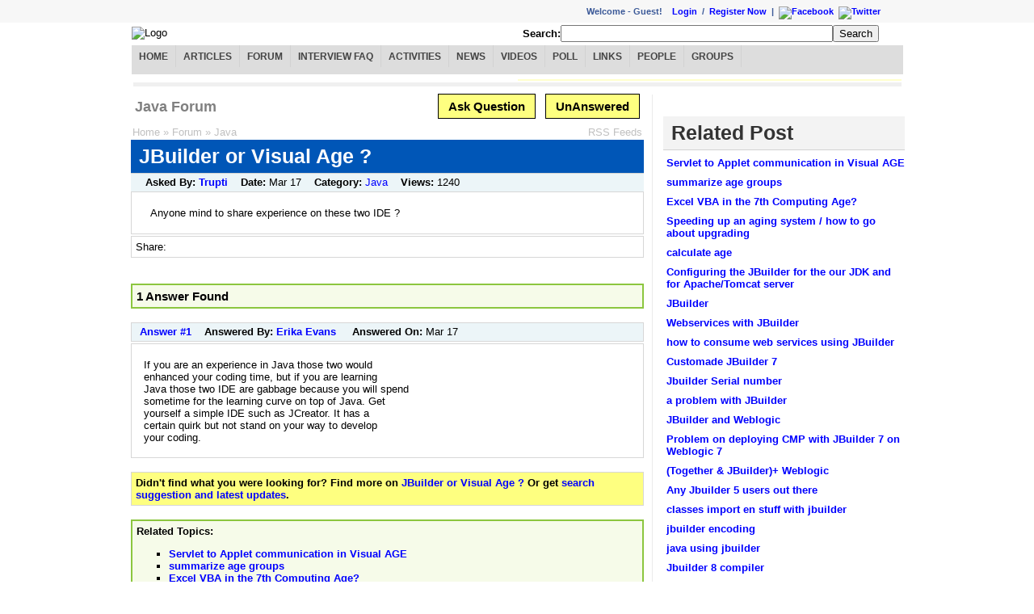

--- FILE ---
content_type: text/html; charset=utf-8
request_url: http://www.dailyfreecode.com/Forum/jbuilder-visual-age-21048.aspx
body_size: 26183
content:
<?xml version="1.0" encoding="iso-8859-1" ?><!DOCTYPE html PUBLIC "-//W3C//DTD XHTML 1.0 Transitional//EN" "http://www.w3.org/TR/xhtml1/DTD/xhtml1-transitional.dtd"><html xmlns="http://www.w3.org/1999/xhtml"><head id="ctl00_ctl00_Head1"><meta http-equiv="content-type" content="text/html; charset=iso-8859-1" /><title>
	JBuilder or Visual Age ? - Java Forum
</title><link type="text/css" rel="Stylesheet" href="../Styles/mystyle.css" /><link href="../Styles/redmond/jquery-ui-1.8.17.custom.css" rel="stylesheet" type="text/css" /><script type="text/javascript" src="https://ajax.googleapis.com/ajax/libs/jquery/1.6.4/jquery.min.js"></script><script type="text/javascript" src="https://ajax.googleapis.com/ajax/libs/jqueryui/1.8.16/jquery-ui.min.js"></script><!--[if lt IE 7]><style>
#leftcolumn{margin-left:0}
</style><![endif]--><!--Google Analytics--><script type="text/javascript">
  var _gaq = _gaq || [];
  _gaq.push(['_setAccount', 'UA-33438645-1']);
  _gaq.push(['_setDomainName', 'dailyfreecode.com']);
  _gaq.push(['_trackPageview']);

  (function() {
    var ga = document.createElement('script'); ga.type = 'text/javascript'; ga.async = true;
    ga.src = ('https:' == document.location.protocol ? 'https://ssl' : 'http://www') + '.google-analytics.com/ga.js';
    var s = document.getElementsByTagName('script')[0]; s.parentNode.insertBefore(ga, s);
  })();
</script><meta name="description" content="Anyone mind to share experience on these two IDE ?
" /><meta name="keywords" content="JBuilder or Visual Age ?, Java" /></head><body style="margin: 0px;"><form name="aspnetForm" method="post" action="/Forum/jbuilder-visual-age-21048.aspx" onsubmit="javascript:return WebForm_OnSubmit();" id="aspnetForm"><div><input type="hidden" name="__EVENTTARGET" id="__EVENTTARGET" value="" /><input type="hidden" name="__EVENTARGUMENT" id="__EVENTARGUMENT" value="" /><input type="hidden" name="__VIEWSTATE" id="__VIEWSTATE" value="/wEPDwUKLTY5MDU1Nzg2NmRk2JXwb3lrL7MpS+KjSUL/z58/08CLa8MY8KD6DYDEbDE=" /></div><script type="text/javascript">
//<![CDATA[
var theForm = document.forms['aspnetForm'];
if (!theForm) {
    theForm = document.aspnetForm;
}
function __doPostBack(eventTarget, eventArgument) {
    if (!theForm.onsubmit || (theForm.onsubmit() != false)) {
        theForm.__EVENTTARGET.value = eventTarget;
        theForm.__EVENTARGUMENT.value = eventArgument;
        theForm.submit();
    }
}
//]]></script><script src="/WebResource.axd?d=DZDUcnm6hXLF20b90iv8F4Ae2Wjaqdn6mUmgOwZxMGzY5HJEezfg9qUJ-KfCt1P31DADIo0atylE-KmRxdhzp3eioc-omWGL5KlAQqK5O341&amp;t=638901356248157332" type="text/javascript"></script><script type="text/javascript">
//<![CDATA[
function WebForm_OnSubmit() {
if (typeof(ValidatorOnSubmit) == "function" && ValidatorOnSubmit() == false) return false;
return true;
}
//]]></script><div id="LoginContainer"><div id="LoginSection"><div id="ctl00_ctl00_LoginLogout_pnlRandomLink" align="left" class="Login-Leftbar"></div><div align="right" class="Login-Rightbar"><div align="right" class="label">Welcome&nbsp;-&nbsp;<span id="ctl00_ctl00_LoginLogout_lblName">Guest! &nbsp;&nbsp;&nbsp;</span><span id="ctl00_ctl00_LoginLogout_divLogin"><a id="ctl00_ctl00_LoginLogout_hlLogin" href="/UserLogin.aspx">Login</a> &nbsp;/&nbsp;
                    <a id="ctl00_ctl00_LoginLogout_hlRegister" href="/CreateUser.aspx">Register Now</a></span><span>
                    &nbsp;|&nbsp;
                    <a href="http://www.facebook.com/DailyFreeCode" id="ctl00_ctl00_LoginLogout_hlFB" target="_blank" rel="nofollow"><img border="0" src='/Images/facebook10x10.jpg' alt="Facebook" /></a>&nbsp;
                    <a href="http://twitter.com/dailyfreecode" id="ctl00_ctl00_LoginLogout_hlTW" target="_blank" rel="nofollow"><img border="0" src='/Images/twitter10x10.png' alt="Twitter"/></a></span></div></div></div></div><div id="MainContainer"><div id="HeaderSection"><table width="100%"><tr><td><img src='/Images/Logo/logo.gif' alt="Logo" />&nbsp;
                </td><td><div id="ctl00_ctl00_CH_pnlSearch" onkeypress="javascript:return WebForm_FireDefaultButton(event, &#39;ctl00_ctl00_CH_btnSearch&#39;)"><div align="right" style="padding-right: 30px"><span><b>Search:</b><input name="ctl00$ctl00$CH$txtSearchBox" type="text" size="40" id="ctl00_ctl00_CH_txtSearchBox" /><input type="submit" name="ctl00$ctl00$CH$btnSearch" value="Search" id="ctl00_ctl00_CH_btnSearch" /></span></div></div></td></tr><tr><td colspan="2"><div id="ctl00_ctl00_CH_pnlMenuBar"><div id="cat-navbar" style="text-align:center"><div id="nav-menu"><ul><li><a id="hlHome" href="../Default.aspx">Home</a></li><li><a id="hlArticles" href="../Article.aspx">Articles</a></li><li><a id="hlForum" href="../Message-Board/Forum.aspx">Forum</a></li><li><a id="hlInterviewFAQ" href="../Interview.aspx">Interview FAQ</a></li><li><a id="hlActivityLog" href="../Activitylog/ShowAll.aspx">Activities</a></li><li><a id="hlNews" href="../News.aspx">News</a></li><li><a id="hlVideos" href="../Videos.aspx">Videos</a></li><li><a id="hlPoll" href="../Poll.aspx">Poll</a></li><li><a id="hlHotLinks" href="../HotLinks.aspx">Links</a></li><li><a id="hlGeek" href="../MembersPicView.aspx">People</a></li><li><a id="hlGroups" href="../Community.aspx">Groups</a></li></ul></div></div></div></td></tr><tr><td colspan="2"><div id="ctl00_ctl00_CH_pnlAdvertise"><table width="100%" align="center"><tr><td><div data-type="ad" data-publisher="lqm.go4sharepoint.site" data-zone="ron"  data-tags="Java%2cSQL%2cC++%2c.Net%2cAsp.Net%2cWCF%2cWPF%2cVS.Net" data-format="728x90"></div></td><td style="background-color:#FFC"><div class="fb-like-box" data-href="https://www.facebook.com/DailyFreeCode" data-width="220" data-height="90" data-show-faces="false" data-stream="false" data-header="false"></div></td></tr><tr><td style="background-color:#F0F0F0;height:3px;" colspan="2"></td></tr></table><div id="fb-root"></div><script>(function(d, s, id) {
  var js, fjs = d.getElementsByTagName(s)[0];
  if (d.getElementById(id)) return;
  js = d.createElement(s); js.id = id;
  js.src = "//connect.facebook.net/en_US/all.js#xfbml=1";
  fjs.parentNode.insertBefore(js, fjs);
}(document, 'script', 'facebook-jssdk'));</script></div></td></tr></table></div><div id="ContentSection"><div id="InContentSectionMain"><div id="InContentSectionContent"><div  class="fl wContentPart rbdr"><div class="mr10"><div class="w100p"><div><table border="0" cellpadding="0" width="100%"><tr><td align="center" colspan="3"><table width="100%" align="center"><tr><td align="left" width="350px"><h1 id="ctl00_ctl00_CC_CM_h1PageTitle" class="h1PageTitle"><a class='PageTitlelnk' href='/Forum.aspx?CategoryName=Java'>Java Forum</a></h1></td><td align="right" valign="middle"><a href="/MyWork/NewForumPost.aspx" id="ctl00_ctl00_CC_CM_btnNewPost" title="New Post - Ask Question" class="SubmitLink">
                                Ask Question</a>
                                &nbsp;
                                
                                <a href="../Forum.aspx?CategoryName=UNANSWERED" id="ctl00_ctl00_CC_CM_btnUnAnswered" title="UnAnswered Post" class="SubmitLink">
                                UnAnswered</a></td></tr></table></td></tr><tr><td colspan="3"><center><table><tr><td align="left"><div id="ctl00_ctl00_CC_CM_valSummary" class="ErrorMsg" style="color:Red;display:none;"></div></td></tr></table></center></td></tr><tr><td align="left"><span id="ctl00_ctl00_CC_CM_lblBreadCrum" class="DHLlnk"><a class='DHLlnk' href='/Default.aspx' title='Home'>Home</a>&nbsp;&raquo;&nbsp;<a class='DHLlnk' href='/Message-Board/Forum.aspx' title='View All Post'>Forum</a>&nbsp;&raquo;&nbsp;<a class='DHLlnk' href='/Forum.aspx?CategoryName=Java' title='Java'>Java</a></span></td><td align="left">
                    &nbsp;&nbsp;&nbsp;&nbsp;&nbsp; 
                </td><td align="right"><a href="http://feeds.feedburner.com/syntaxexampleForum" id="ctl00_ctl00_CC_CM_hlRSSFeed" title="Subscribe RSS Feed" class="DHLlnk" target="_blank">RSS Feeds</a></td></tr></table><div class="HdrRow tl txt140"><h1 id="ctl00_ctl00_CC_CM_h1PostTitle">JBuilder or Visual Age ?</h1></div><div class="HdrRowLevel2 tl">
            
            &nbsp; <span id="ctl00_ctl00_CC_CM_pnlUserAsked"><b>Asked By: </b><a id="ctl00_ctl00_CC_CM_hlUserName" href="/User/trupti-patil-133.aspx" style="font-weight:bold;">Trupti</a>
                &nbsp;&nbsp; </span><b>Date: </b><span id="ctl00_ctl00_CC_CM_lblPostedDate"><span title='Mar 17, 2009'>Mar 17</span></span>
            &nbsp;&nbsp; <b>Category: </b><a id="ctl00_ctl00_CC_CM_hlCategory" href="/Forum.aspx?CategoryName=Java">Java</a>
            
            &nbsp;&nbsp;
            <span id="ctl00_ctl00_CC_CM_lblViews"><b>Views: </b>1240</span></div><div class="MyBox PR3"><div id="ctl00_ctl00_CC_CM_pnlAdvertisement2" class="divFloatAd"><table><tr><td><div data-type="ad" data-publisher="lqm.go4sharepoint.site" data-zone="ron" data-tags="Java%2cSQL%2cC++%2c.Net%2cAsp.Net%2cWCF%2cWPF%2cVS.Net"  data-format="300x250"></div></td><td>&nbsp;&nbsp;</td></tr></table></div><div><div id="ctl00_ctl00_CC_CM_lblQuestion" class="divContent"><p>Anyone mind to share experience on these two IDE ?<br /></p></div><div id="ctl00_ctl00_CC_CM_pnlAdvertisement"></div><div></div></div></div><div class="MyBox"><script type="text/javascript">        var switchTo5x = true;</script><script type="text/javascript" src="http://w.sharethis.com/button/buttons.js"></script><script type="text/javascript">
    stLight.options({ publisher: '295d0d5f-f570-4440-b445-29f1c40604ff' });</script>





Share:&nbsp;
<span  class='st_facebook_hcount' displayText='Facebook'></span><span  class='st_twitter_hcount' displayText='Tweet'></span><span  class='st_sharethis_hcount' displayText='ShareThis'></span><span  class='st_fblike_hcount' ></span><span  class='st_plusone_hcount' ></span></div><br /><div><div id="ctl00_ctl00_CC_CM_pnlAdvertisement1"></div><div>
                &nbsp;
            </div><div class="BoxStyle GreenBox"><h3 id="ctl00_ctl00_CC_CM_h3RepliesCnt" class="h3AnsCnt">1 Answer Found</h3></div><div>
                &nbsp;
            </div><div id="ctl00_ctl00_CC_CM_pnlGridView"><div><div class="MyBox HdrRowLevel2"><div><span><b><a target='_blank' href='/Answers/java-experience-java-enhanced-coding-66049.aspx'>Answer #1</a></b>&nbsp;&nbsp;&nbsp;&nbsp;<b>Answered By: <a href='/User/erika-evans-786.aspx'>Erika Evans</a></b> &nbsp;&nbsp;&nbsp;&nbsp;<b>Answered On: </b><span title='Mar 17, 2009'>Mar 17</span></span></div></div><div class="MyBox PR3"><div class="divContent"><p>If you are an experience in Java those two would<br />enhanced your coding time, but if you are learning<br />Java those two IDE are gabbage because you will spend<br />sometime for the learning curve on top of Java. Get<br />yourself a simple IDE such as JCreator. It has a<br />certain quirk but not stand on your way to develop<br />your coding.<br /></p></div><div id="ctl00_ctl00_CC_CM_pnlAdInBetweenGrid"></div></div><div>&nbsp;</div></div></div><div class="MyBox RowHighlight"><div id="ctl00_ctl00_CC_CM_SearchMessage1_pnlFindMore">
                    Didn't find what you were looking for?
                    Find more on <a href="/MySearchResult.aspx?q=jbuilder+visual+age&stype=all" id="ctl00_ctl00_CC_CM_SearchMessage1_lnkFindMore">JBuilder or Visual Age ?</a>
                    Or get <a href="/Updates.aspx?q=JBuilder+or+Visual+Age" id="ctl00_ctl00_CC_CM_SearchMessage1_lnkFindMoreUpdates">search suggestion and latest updates</a>.
                </div></div><br /><div id="ctl00_ctl00_CC_CM_pnlSearchTopics" class="BoxStyle GreenBox"><span id="ctl00_ctl00_CC_CM_lblSearchTopics" style="font-weight:bold;">Related Topics:</span><br /><ul id="ctl00_ctl00_CC_CM_listSearchTopics" style="list-style-type:square;font-weight:bold;"><li><a href="/Forum/servlet-applet-communication-visual-age-20970.aspx">Servlet to Applet communication in Visual AGE</a></li><li><a href="/Forum/summarize-age-groups-24669.aspx">summarize age groups</a></li><li><a href="/Forum/excel-vba-7th-computing-age-26069.aspx">Excel VBA in the 7th Computing Age?</a></li><li><a href="/Forum/speeding-aging-system-go-upgrading-29003.aspx">Speeding up an aging system / how to go about upgrading	</a></li><li><a href="/Forum/calculate-age-30766.aspx">calculate age</a></li><li><a href="/Forum/configuring-jbuilder-jdk-apachetomcat-21069.aspx">Configuring the JBuilder for the our JDK and for Apache/Tomcat server</a></li><li><a href="/Forum/jbuilder-21027.aspx">JBuilder</a></li><li><a href="/Forum/webservices-jbuilder-21499.aspx">Webservices with JBuilder</a></li><li><a href="/Forum/consume-web-services-jbuilder-21423.aspx">how to consume web services using JBuilder</a></li><li><a href="/Forum/customade-jbuilder-7-21301.aspx">Customade JBuilder 7</a></li><li><a href="/Forum/jbuilder-serial-number-6682.aspx">Jbuilder Serial number</a></li><li><a href="/Forum/problem-jbuilder-1193.aspx">a problem with JBuilder</a></li><li><a href="/Forum/jbuilder-weblogic-1185.aspx">JBuilder and Weblogic</a></li><li><a href="/Forum/problem-deploying-cmp-jbuilder-7-1087.aspx">Problem on deploying CMP with JBuilder 7 on Weblogic 7</a></li><li><a href="/Forum/together-jbuilder-weblogic-1064.aspx">(Together &amp; JBuilder)+ Weblogic</a></li><li><a href="/Forum/jbuilder-5-users-there-20785.aspx">Any Jbuilder 5 users out there</a></li><li><a href="/Forum/classes-import-stuff-jbuilder-20699.aspx">classes import en stuff with jbuilder</a></li><li><a href="/Forum/jbuilder-encoding-8396.aspx">jbuilder encoding</a></li><li><a href="/Forum/java-jbuilder-21872.aspx">java using jbuilder</a></li><li><a href="/Forum/jbuilder-8-compiler-22015.aspx">Jbuilder 8 compiler</a></li><li><a href="/Forum/get-set-jbuilder-9-22138.aspx">get and set for jbuilder 9</a></li><li><a href="/Forum/jbuilder-jar-peculiarity-22392.aspx">JBuilder JAR peculiarity</a></li><li><a href="/Forum/jbuilder-versus-cbuilder-22403.aspx">JBuilder versus C++Builder</a></li><li><a href="/Forum/configure-jdbc-mysql-jbuilder-23527.aspx">configure jdbc mysql jbuilder ?</a></li><li><a href="/Forum/u-please-tell-plug-jaxb-jbuilder-8314.aspx">Could u please tell me how can I plug-in JAXB to JBuilder?</a></li></ul></div><br /><div id="ctl00_ctl00_CC_CM_pnlValidUser" align="left"><div><h2>Your Answer</h2></div><div><textarea name="ctl00$ctl00$CC$CM$txtAnswer" rows="15" cols="73" id="ctl00_ctl00_CC_CM_txtAnswer" disabled="disabled" tabindex="3" title="Please Enter Your Answer" style="width:95%;"></textarea><span id="ctl00_ctl00_CC_CM_rfvtxtAnswer" style="color:Red;display:none;">*</span><span id="ctl00_ctl00_CC_CM_regtxtAnswer" class="ErrorMsg" style="color:Red;display:none;">*</span></div><div>&nbsp;</div><div id="ctl00_ctl00_CC_CM_pnlShowLoginLnk"><a id="ctl00_ctl00_CC_CM_lnkLogin" class="SubmitLink" href="javascript:__doPostBack(&#39;ctl00$ctl00$CC$CM$lnkLogin&#39;,&#39;&#39;)" style="font-size:1.2em;">Please login to post answer</a></div></div></div><br /><br /><div id="ctl00_ctl00_CC_CM_pnlTags" align="left"><b>Tagged:</b><a title='All Articles on jbuilder' href='/Wiki/jbuilder.aspx' class='tag' rel='tag'>jbuilder</a>&nbsp;&nbsp;<a title='All Articles on visual' href='/Wiki/visual.aspx' class='tag' rel='tag'>visual</a>&nbsp;&nbsp;<a title='All Articles on age' href='/Wiki/age.aspx' class='tag' rel='tag'>age</a>&nbsp;&nbsp;</div><br /><div class="graybox"><div  class="fl w49p rbdr txt120"><div id="ctl00_ctl00_CC_CM_pnlPreviousLink" class="mr10"><b>Previous Post: </b><br /><div class="w100p lh22"><a href="/Forum/jpanel-problem-21047.aspx" id="ctl00_ctl00_CC_CM_linkPrevious">JPanel problem</a><br /></div></div><div class="cb">&nbsp;</div></div><div class="fr w49p txt120"><div id="ctl00_ctl00_CC_CM_pnlNextLink" class="mr10"><b>Next Post: </b><br /><div class="w100p lh22"><a href="/Forum/loops-21049.aspx" id="ctl00_ctl00_CC_CM_linkNext">loops</a><br /></div></div><div class="cb">&nbsp;</div></div><div class="cb">&nbsp;</div></div></div></div></div><div class="cb">&nbsp;</div></div><div class="fr wSidePart"><div><div class="w100p"><div><div id="ctl00_ctl00_CC_CR_pnlAdvertisementRelatedPost1"><div data-type="ad" data-publisher="lqm.go4sharepoint.site" data-zone="ron" data-tags="Java%2cSQL%2cC++%2c.Net%2cAsp.Net%2cWCF%2cWPF%2cVS.Net"  data-format="300x250"></div></div><div class="padTopicTitle"><h3 class="TopicTitle">Related Post</h3></div><div id="ctl00_ctl00_CC_CR_pnlRelatedPost" align="left" style="font-weight:bold"><div class="padRelatedLinks"><a href='/Forum/servlet-applet-communication-visual-age-20970.aspx'>Servlet to Applet communication in Visual AGE</a></div><div class="padRelatedLinks"><a href='/Forum/summarize-age-groups-24669.aspx'>summarize age groups</a></div><div class="padRelatedLinks"><a href='/Forum/excel-vba-7th-computing-age-26069.aspx'>Excel VBA in the 7th Computing Age?</a></div><div class="padRelatedLinks"><a href='/Forum/speeding-aging-system-go-upgrading-29003.aspx'>Speeding up an aging system / how to go about upgrading&#9;</a></div><div class="padRelatedLinks"><a href='/Forum/calculate-age-30766.aspx'>calculate age</a></div><div class="padRelatedLinks"><a href='/Forum/configuring-jbuilder-jdk-apachetomcat-21069.aspx'>Configuring the JBuilder for the our JDK and for Apache/Tomcat server</a></div><div class="padRelatedLinks"><a href='/Forum/jbuilder-21027.aspx'>JBuilder</a></div><div class="padRelatedLinks"><a href='/Forum/webservices-jbuilder-21499.aspx'>Webservices with JBuilder</a></div><div class="padRelatedLinks"><a href='/Forum/consume-web-services-jbuilder-21423.aspx'>how to consume web services using JBuilder</a></div><div id="ctl00_ctl00_CC_CR_pnlAdvertisementRelatedPost2"></div><div class="padRelatedLinks"><a href='/Forum/customade-jbuilder-7-21301.aspx'>Customade JBuilder 7</a></div><div class="padRelatedLinks"><a href='/Forum/jbuilder-serial-number-6682.aspx'>Jbuilder Serial number</a></div><div class="padRelatedLinks"><a href='/Forum/problem-jbuilder-1193.aspx'>a problem with JBuilder</a></div><div class="padRelatedLinks"><a href='/Forum/jbuilder-weblogic-1185.aspx'>JBuilder and Weblogic</a></div><div class="padRelatedLinks"><a href='/Forum/problem-deploying-cmp-jbuilder-7-1087.aspx'>Problem on deploying CMP with JBuilder 7 on Weblogic 7</a></div><div class="padRelatedLinks"><a href='/Forum/together-jbuilder-weblogic-1064.aspx'>(Together &amp; JBuilder)+ Weblogic</a></div><div class="padRelatedLinks"><a href='/Forum/jbuilder-5-users-there-20785.aspx'>Any Jbuilder 5 users out there</a></div><div class="padRelatedLinks"><a href='/Forum/classes-import-stuff-jbuilder-20699.aspx'>classes import en stuff with jbuilder</a></div><div class="padRelatedLinks"><a href='/Forum/jbuilder-encoding-8396.aspx'>jbuilder encoding</a></div><div class="padRelatedLinks"><a href='/Forum/java-jbuilder-21872.aspx'>java using jbuilder</a></div><div id="ctl00_ctl00_CC_CR_pnlAdvertisementRelatedPost3"></div><div class="padRelatedLinks"><a href='/Forum/jbuilder-8-compiler-22015.aspx'>Jbuilder 8 compiler</a></div><div class="padRelatedLinks"><a href='/Forum/get-set-jbuilder-9-22138.aspx'>get and set for jbuilder 9</a></div><div class="padRelatedLinks"><a href='/Forum/jbuilder-jar-peculiarity-22392.aspx'>JBuilder JAR peculiarity</a></div><div class="padRelatedLinks"><a href='/Forum/jbuilder-versus-cbuilder-22403.aspx'>JBuilder versus C++Builder</a></div><div class="padRelatedLinks"><a href='/Forum/configure-jdbc-mysql-jbuilder-23527.aspx'>configure jdbc mysql jbuilder ?</a></div><div class="padRelatedLinks"><a href='/Forum/u-please-tell-plug-jaxb-jbuilder-8314.aspx'>Could u please tell me how can I plug-in JAXB to JBuilder?</a></div></div></div></div></div><div class="cb">&nbsp;</div></div><div class="cb">&nbsp;</div></div></div></div><div id="footer-container" align="center"><div>
                    &nbsp;</div><div style="background-color: #F0F0F0;">
                    &nbsp;
                </div><div class="MaxWidth"><div><table><tr><td align="left"><b>RSS Feeds:</b></td><td align="left"><div><a href="http://feeds.feedburner.com/syntaxexamplearticlesRssFeed" id="ctl00_ctl00_RSSftrArticle" target="_blank">Articles</a>&nbsp;|
                                        &nbsp;<a href="http://feeds.feedburner.com/syntaxexampleForum" id="ctl00_ctl00_RSSftrForum" target="_blank">Forum</a>&nbsp;|
                                        &nbsp;<a href="http://feeds.feedburner.com/syntaxexampleMembersRssFeed" id="ctl00_ctl00_RSSftrUser" target="_blank">New Users</a>&nbsp;|
                                        &nbsp;<a href="http://feeds.feedburner.com/syntaxexampleActivityLogRssFeed" id="ctl00_ctl00_RSSftrLog" target="_blank">Activities</a>&nbsp;|
                                        &nbsp;<a href="http://feeds.feedburner.com/syntaxexampleInterview" id="ctl00_ctl00_RSSftrIntFAQ" target="_blank">Interview
                                            FAQ</a>&nbsp;| &nbsp;<a href="http://feeds.feedburner.com/syntaxexamplePollRssFeed" id="ctl00_ctl00_RSSftrPoll" target="_blank">Poll</a>&nbsp;| &nbsp;<a href="http://feeds.feedburner.com/syntaxexampleHotLinks" id="ctl00_ctl00_RSSftrLinks" target="_blank">Hotlinks</a></div></td></tr><tr><td align="left"><b>Social Networking:</b></td><td align="left"><div><a href="/HallofFame.aspx">Hall of Fame</a> &nbsp;|&nbsp; <a href="http://www.facebook.com/DailyFreeCode" id="ctl00_ctl00_hlFacebook" target="_blank">Facebook</a>
                                        &nbsp;|&nbsp; <a href="http://twitter.com/dailyfreecode" id="ctl00_ctl00_hlTweet" target="_blank">
                                            Twitter</a> &nbsp;|&nbsp; <a href="http://www.linkedin.com/groups?gid=3227304" id="ctl00_ctl00_hlLinkedIn" target="_blank">LinkedIn</a></div></td></tr><tr><td align="left"><b>Terms:</b></td><td align="left"><div><a href="/TermsOfUse.aspx">Terms of Use</a> &nbsp;|&nbsp; <a
                                            href="/PrivacyPolicy.aspx">Privacy Policy</a>&nbsp;|&nbsp;
                                         <a
                                            href="/ContactUs.aspx">Contact us</a></div></td></tr></table></div><div>
                        &nbsp;</div><div id="ctl00_ctl00_pnlFooter"><a target="_blank" rel="nofollow"  href="http://www.dmca.com/Protection/Status.aspx?ID=af722e18-04b2-47d9-b00f-40bdff76faf1" title="DMCA"><img src ="http://images.dmca.com/Badges/dmca_protected_sml_120m.png?ID=af722e18-04b2-47d9-b00f-40bdff76faf1"  alt="DMCA.com" /></a></div><div>
                        &nbsp;</div><div>
                        Copyright © 2008-2012
                    </div></div></div></div><script type="text/javascript">
//<![CDATA[
var Page_ValidationSummaries =  new Array(document.getElementById("ctl00_ctl00_CC_CM_valSummary"));
var Page_Validators =  new Array(document.getElementById("ctl00_ctl00_CC_CM_rfvtxtAnswer"), document.getElementById("ctl00_ctl00_CC_CM_regtxtAnswer"));
//]]></script><script type="text/javascript">
//<![CDATA[
var ctl00_ctl00_CC_CM_valSummary = document.all ? document.all["ctl00_ctl00_CC_CM_valSummary"] : document.getElementById("ctl00_ctl00_CC_CM_valSummary");
ctl00_ctl00_CC_CM_valSummary.showmessagebox = "True";
ctl00_ctl00_CC_CM_valSummary.showsummary = "False";
ctl00_ctl00_CC_CM_valSummary.validationGroup = "valReply";
var ctl00_ctl00_CC_CM_rfvtxtAnswer = document.all ? document.all["ctl00_ctl00_CC_CM_rfvtxtAnswer"] : document.getElementById("ctl00_ctl00_CC_CM_rfvtxtAnswer");
ctl00_ctl00_CC_CM_rfvtxtAnswer.controltovalidate = "ctl00_ctl00_CC_CM_txtAnswer";
ctl00_ctl00_CC_CM_rfvtxtAnswer.errormessage = "Please enter comment.";
ctl00_ctl00_CC_CM_rfvtxtAnswer.display = "Dynamic";
ctl00_ctl00_CC_CM_rfvtxtAnswer.validationGroup = "valReply";
ctl00_ctl00_CC_CM_rfvtxtAnswer.evaluationfunction = "RequiredFieldValidatorEvaluateIsValid";
ctl00_ctl00_CC_CM_rfvtxtAnswer.initialvalue = "";
var ctl00_ctl00_CC_CM_regtxtAnswer = document.all ? document.all["ctl00_ctl00_CC_CM_regtxtAnswer"] : document.getElementById("ctl00_ctl00_CC_CM_regtxtAnswer");
ctl00_ctl00_CC_CM_regtxtAnswer.controltovalidate = "ctl00_ctl00_CC_CM_txtAnswer";
ctl00_ctl00_CC_CM_regtxtAnswer.errormessage = "Please enter valid and descriptive comment. Answer should be atleast 30 Characters.";
ctl00_ctl00_CC_CM_regtxtAnswer.display = "Dynamic";
ctl00_ctl00_CC_CM_regtxtAnswer.validationGroup = "valReply";
ctl00_ctl00_CC_CM_regtxtAnswer.evaluationfunction = "RegularExpressionValidatorEvaluateIsValid";
ctl00_ctl00_CC_CM_regtxtAnswer.validationexpression = "[\\S\\s]{30,15000}$";
//]]></script><div><input type="hidden" name="__VIEWSTATEGENERATOR" id="__VIEWSTATEGENERATOR" value="F0FC3A70" /><input type="hidden" name="__EVENTVALIDATION" id="__EVENTVALIDATION" value="/wEdAAXvBn2lSt2zVStZ7luLlVEXjB0JqoanFz7lfMY8ofuu4owBLg/qpkXz92wdpNG6GvQcTplEBFuAKrE6Rr1QLMQK3HPURf+tOOXosAwVlKRJfvuPTef4Brigyn5vHlTZWNELBDj43HhU/GWGwBQTJ33z" /></div><script src="/WebResource.axd?d=Z4jFQ54Bx8syVacNIA83EwnmDYf06fBAbw79x5z_hI1OTsrli9IlFhweQftU5r3z9YwCMHJrJ5Ko-EYtI_Cb7uy1PTANMakv0IfcG2aDrXE1&amp;t=638901356248157332" type="text/javascript"></script><script type="text/javascript">
//<![CDATA[

var Page_ValidationActive = false;
if (typeof(ValidatorOnLoad) == "function") {
    ValidatorOnLoad();
}

function ValidatorOnSubmit() {
    if (Page_ValidationActive) {
        return ValidatorCommonOnSubmit();
    }
    else {
        return true;
    }
}
        //]]></script></form><script type='text/javascript'>
    function _dmBootstrap(file) {
        var _dma = document.createElement('script'); 
        _dma.type = 'text/javascript';
        _dma.async = true; 
        _dma.src = ('https:' == document.location.protocol ? 'https://' : 'http://') + file;
        (document.getElementsByTagName('head')[0] || document.getElementsByTagName('body')[0]).appendChild(_dma);
    }
    function _dmFollowup(file) { if (typeof DMAds === 'undefined')  _dmBootstrap('cdn2.DeveloperMedia.com/a.min.js');}
    (function () { _dmBootstrap('cdn1.DeveloperMedia.com/a.min.js'); setTimeout(_dmFollowup, 2000);})();
</script></body></html>

--- FILE ---
content_type: text/css
request_url: http://www.dailyfreecode.com/Styles/mystyle.css
body_size: 5275
content:
body 
{
    /*font: normal normal 14px 'Segoe UI','Trebuchet MS', Trebuchet, Verdana, Tahoma, sans-serif;*/
    font-family: Verdana,Tahoma,"Nimbus Sans L",sans-serif, Arial, Helvetica, sans-serif;
    /*font-family: "Trebuchet MS","Lucida Grande","Lucida Sans Unicode","Lucida Sans",Arial,sans-serif;*/
    font-size: 0.8em;
    color: #000000;
    /*background-color: #FFFFFF;*/
    width: 100%;
    height: 100%;         
    /*background: #FFFFFF url('../Images/bodybg.png') repeat-x;*/
}

hr
{
    border:0px;
    background-color: #F0F0F0;
    height: 2px;
}


h1,h2,h4,h5,h6
{
    display:inline;
}


h1 {
	font-size:140%;
}

.h1MainTtl
{	
	display:inline;
	color:#FFA500;
	font-size:3.3em;	
}

.h1PageTitle
{
	display:inline;
	color:Gray;
}

.h1Syntax
{
    font-size:medium;
    font-family:Arial;
    font-weight:bold;
    text-align:left;
    /*color:#0056B7;    */
}

h2.CodeCommandTitleH2 {
	font-size:26px;	
	display:inline;
}

h3.TopicTitle {
    font-size: 25px;
    font-family: Arial,Trebuchet MS;
    background: #F3F3F3;
    border-bottom: 1px #D2D2D2 solid;
    padding: 4px 0 4px 10px;
    font-weight: bold;
    margin-bottom: 8px;
    line-height: 33px;
    color: #333;    
    display: block;
    text-align:left;	
}

h3.h3MainTtl {
	font-size:110%;
	display:inline;	
}

h3.TutorialListTitle
{
    font-size:140%;    
}

.h3AnsCnt
{	
	display:inline;
	color:Black;
}



/*** Link Anchor ***/
a, a:link, a:visited
{
    color:Blue;
    text-decoration:none;
}

a:hover, a:active, a:visited:hover
{
    color: #F60;
    text-decoration: none;
}

a:visited
{
    color:#0077CC;    
    text-decoration:none;
}

/*a:visited
{
    color:#0077CC;    
    text-decoration:none;
}*/

a.MainTtlLnk
{
	color: #FF8C00;
	text-decoration:none;	
	font-family:"Century Gothic","Lucida Grande",Tahoma,Arial,Sans-serif,sans;
}

/*.bluelnk
{
    color:Blue;
    text-decoration:none;
}

.bluelnk:hover
{
    color:Blue;
    text-decoration:underline;
}

.bluelnk:visited
{
    color:#0077CC;    
    text-decoration:none;
}
*/

.DHLlnk, a.DHLlnk
{
    color:#C0C0C0;
    text-decoration:none;
}

a.DHLlnk:hover
{
    color:#C0C0C0;
    text-decoration:none;
}

a.DHLlnk:visited
{
    color:#C0C0C0;    
    text-decoration:none;
}

a.PageTitlelnk
{
    color:Gray;
    text-decoration:none;
}
a.PageTitlelnk:hover
{
    color:Gray;
    text-decoration:none;
}
a.PageTitlelnk:visited
{
    color:Gray;
    text-decoration:none;
}

a.HdrRowTitlelnk
{
    color:White;
    text-decoration:none;
}
a.HdrRowTitlelnk:hover
{
    color:White;
    text-decoration:none;
}
a.HdrRowTitlelnk:visited
{
    color:White;
    text-decoration:none;
}

.DisallowCopy {
    -moz-user-select:none;
    -webkit-user-select:none;
    user-select:none;
}

.pcontent{
	font-size: 1.2em;	
	line-height: 1.5em;
	margin: 0 0 1.5em;
	font: Arial,Helvetica,sans-serif;	
	display: block;
    -webkit-margin-before: 1em;
    -webkit-margin-after: 1em;
    -webkit-margin-start: 0px;
    -webkit-margin-end: 0px;
    /*font-family: Helvetica, Verdana, Arial, sans-serif;
    color: #000000;*/
}

.sourcecodeguestbook 
{
border: 3px solid #E8E8E8;
    padding: 6px; 
    background-color: #FFFFE5;     
    font-size:9.0pt;
    font-family:"Courier New";
    display:block; 
    white-space: pre;
    overflow: auto!important;
    overflow-x: auto;
    overflow-y: auto;   
    width:640px;   
 /*overflow-x: auto;
 overflow-y: auto;   
 width:660px; 
 color:Blue;
 display:block;
 font-size:9.0pt;
 font-family:"Courier New";
 padding:3px;
 border: dashed 1px #999999; */
}

.sourcecode 
{
    border: 3px solid #E8E8E8;
    padding: 6px; 
    background-color: #FFFFE5;     
    font-size:9.0pt;
    font-family:"Courier New";
    display:block; 
    white-space: pre;
    overflow: auto!important;
    overflow-x: auto;
    overflow-y: auto;   
    width:550px;  
 /*overflow-x: auto;
 overflow-y: auto;   
 width:660px;    
 color:Blue;
 display:block;
 font-size:9.0pt;
 font-family:"Courier New";
 padding:3px;
 border: dashed 1px #999999;*/
}


/***** C# Code Format (Start) ******/
.codecommand, .csharpcode, .csharpcode pre
{
    /*border: 1px dashed #999999; */
    border: 3px solid #E8E8E8;
    padding: 6px; 
    background-color: #FFFFE5;     
    font-size:9.0pt;
    font-family:"Courier New";
    display:block; 
    white-space: pre;
    overflow: auto!important;
    overflow-x: auto;
    overflow-y: auto;   
    width:550px;    
}

/*.csharpcode pre { margin: 0em; }*/

.csharpcode .rem { color: #008000; }

.csharpcode .kwrd { color: #0000ff; }

.csharpcode .str { color: #800000; }

.csharpcode .op { color: #0000c0; }

.csharpcode .preproc { color: #cc6633; }

.csharpcode .asp { background-color: #ffff00; }

.csharpcode .html { color: #800000; }

.csharpcode .attr { color: #ff0000; }

.csharpcode .alt 
{
	background-color: #f4f4f4;	
	margin: 0em;
	width:100%;
}

.csharpcode .lnum { color: #606060; }
/***** C# Code Format (End) ******/


/*** Pading ***/
.pad-2
{
	padding : 2px;
}
.pad-5
{
	padding : 5px;
}
.padL-2
{
	padding-left : 2px;
}

.padL-5
{
	padding-left : 5px;
}

.padL-20
{
	padding-left : 20px;
}

.padL-25
{
	padding-left : 25px;
}

.pad-10
{
	padding : 10px;
}

.padR-5
{
	padding-right : 5px;
}

.padB-5
{
	padding-bottom : 5px;
}

.padRelatedLinks
{
    padding-left:10px;
    padding-bottom:9px;
}

.padTopicTitle
{
    padding-top:2px;
    padding-left:6px;    
}


/*** Other ****/
.FC1
{
    color:#FF8C00;
}

.FC2
{
    color:#1E90FF;
}

.FC3
{
    color:#3BB271;
}

.FC4 {
    color:#0056B7;
}


.PR1
{
    background-color:#ECF5F8;    
}

.PR2
{	
    background-color:#FFFFCC;
}

.PR3
{ 
    background-color:#ffffff;
}
.PR6
{    
    background-color:#BFFEBF;
}

.PR7
{
	background-color:Yellow;
}

.PR8
{    
    background-color:#F6FBE9;
}

.NrmlBtn
{   
    cursor:pointer;
    background-color: #EEE;
    border: 1px solid #888;
    border-radius: 3px;
    box-shadow: 0 2px 3px rgba(0,0,0,.1);
    user-select: none;
    text-align: center;
    min-width: 70px;
    padding: 4px 10px;
    margin: 3px 10px 0 10px;
    font-weight: bold;    
    color: black;
    background-image: -o-linear-gradient(#FAFAFA,#E5E5E5);                   
    /*
    cursor:pointer;
    background-color: #F1D80A;    
    border: 1px solid #B6801D;
    border-radius: 3px;
    box-shadow: 0 2px 3px rgba(0,0,0,.1);
    user-select: none;
    text-align: center;
    min-width: 70px;
    padding: 4px 10px;
    margin: 3px 10px 0 10px;
    font-weight: bold;    
    color: black;
    background-image: -o-linear-gradient(#F1D80A,#F1A833);       
        */
}
.NrmlBtn:hover
{
    background-color: #E8F6FD;
    border-color: #3C7FB1;
    text-decoration: none;
    background-image: -o-linear-gradient(#E8F6FD,#CBE4EF);                            
    /*
    background-color: Yellow;
    border-color: #F1A833;
    text-decoration: none;
    background-image: -o-linear-gradient(Yellow,#F1A833);                    
        */
}

.AdvertiseBtn
{
    font-size:12px;
    font-weight:bold;
    background-color:Yellow;    
    border-style:outset;
    cursor:pointer;
    border-color:#CCCCCC;
    border-width:2px;
}
a.tag {
/*color:#000000;
font-size:90%;
line-height:2.4;
margin:2px 2px 2px 0;
padding:3px 4px;
border-bottom:1px solid #3E6D8E;
border-right:1px solid #7F9FB6;
text-decoration:none;
white-space:nowrap;
background-color:#FEFF80;*/
padding:1px 4px;
text-align: center;
color: white;
border-radius: 3px;
-moz-border-radius: 3px;
-webkit-border-radius: 3px;
background-color: #8CC63F;
color:#FFFFFF;
}

a.tag:hover {
/*color:#FFFFFF;
font-size:90%;
line-height:2.4;
margin:2px 2px 2px 0;
padding:3px 4px;
border-bottom:1px solid #3E6D8E;
border-right:1px solid #7F9FB6;
text-decoration:none;
white-space:nowrap;
background-color:#FF8C00;*/
padding:1px 4px;
text-align: center;
color: white;
border-radius: 3px;
-moz-border-radius: 3px;
-webkit-border-radius: 3px;
background-color: #FF8C00;
color:#FFFFFF;
}

a.SubmitLink
{   
    border:1px solid;
    border-color:#000000; 
    color:#000000; 
    background-color:#FEFF80;
    font-family:Arial;
    font-size:1.2em;
    font-weight:bold;
    text-decoration:none;    
    padding:6px 12px 6px 12px;
}

a.SubmitLink:hover
{   
    border:1px solid; 
    border-color:#000000; 
    color:#FFFFFF; 
    background-color:#FF8C00;    
    font-family:Arial;
    font-size:1.2em;
    font-weight:bold;
    text-decoration:none;
    padding:6px 12px 6px 12px;
}

/*
a.SubmitLink:visited
{    
    border:1px solid none; 
    color:#FFFFFF; 
    background-color:#FF8C00;
    font-family:Arial;
    font-size:1.2em;
    font-weight:bold;
    text-decoration:none;
    padding:6px 12px 6px 12px;
}*/

.TCMainLink
{	
	display:inline;
	color:#FF8C00;
	font-size:140%;	
	font-weight:bold;
}

a.TCLink
{
    color:Blue;
    text-decoration:none;
    font-weight:bold;
}

a.TCLink:hover
{
    color:Blue;
    text-decoration:underline;
    font-weight:bold;
}



.LGMainLink
{	
	display:inline;
	color:#FF8C00;
	font-size:1.1em;	
	font-weight:bold;
}

a.LGLink
{
    color:Blue;
    text-decoration:none;
}

a.LGLink:hover
{
    color:Blue;
    text-decoration:underline;
}

.MainLinkBox
{
    border:1px solid none; 
    color:#000000; 
    background-color:#FF8C00;
}

.MainLinkBox:hover
{
    border:1px solid none; 
    color:#000000; 
    background-color:#3BB271;
}


#cat-navbar {
clear: both;
text-align:center;
float:left;
width: 955px;
height: 36px;
background: #DDD url('../Images/grayhighlight.png') repeat-x;
}

#nav-menu {
margin: 0;
padding: 0;
font-size: 12px;
list-style: none;
height: 36px;
width: 955px;
}

#nav-menu ul {
margin: 0;
padding: 0;
list-style: none;
}

#nav-menu li {
float: left;
margin: 0px 0px;
padding: 0px 0px;
border-right: 1px solid #D2D2D2;
}

#nav-menu a {
color: #444;
display: block;
font-weight: bold;
padding: 7px 9px 6px;
text-transform: uppercase;
}

#nav-menu a:hover {
color: #444;
background: #DDD;
display: block;
text-decoration: none;
}


/*
#Menubar{
	text-align:center;		
	background:none repeat scroll 0 0 #ECF5F8;		
	overflow:auto;
	padding: 7px;
	border:1px solid lightgrey;
	color:#0056B7;	
	font-size:16px;
	font-weight:bold;
	width:960px;
	margin:0 auto;
	padding:0.69231em 0 0.38462em;
}

#Menubar a
{
	font-family:"Century Gothic", "Lucida Grande", Tahoma, Arial, Sans-serif, sans;
	font-size:16px;
	font-weight:bold;
	text-decoration:none;	
	color:#0056B7;	
}

#Menubar a:hover
{
	font-family:"Century Gothic", "Lucida Grande", Tahoma, Arial, Sans-serif, sans;
	font-size:16px;
	font-weight:bold;
	text-decoration:none;	
	color:Blue;
}*/


.countBox
{
    border:1px solid none; 
    color:#FFFFFF; 
    background-color:#0056B7;
    font-weight:bold;
}

.label
{
	text-align:right;
	font-weight:bold;
	vertical-align:top;
}

.labelLeft
{
	font-weight:bold;
	vertical-align:top;
}

.NoRecFound
{
	font-size:large;
	color:Red;
	font-weight:bold;
}

.MsgBoxContainer 		
{
    border: 1px solid #FFCD3A;	
	text-align:center;
	font-size:1.3em;
	font-weight:bold;
	background-color:#FFF3BB;
	
	
	overflow:hidden;
	-moz-border-radius: 2px;	
	-webkit-border-radius: 2px;	
	border-radius: 2px;	
}

.MyBox 	
{	
	margin: 0 auto 2px auto;
	padding: 5px;
	border: 1px solid #d7d7d7;
	/*border-top: 1px solid #d7d7d7;
	border-bottom: 1px solid #d7d7d7;*/
	/*border-bottom: 2px solid #d7d7d7;
	border-top: 2px solid #d7d7d7;*/	
	width:auto;
	height:auto;
	overflow:hidden;
	text-align:left;
		
		
	/*-moz-border-radius: 11px;	
	-webkit-border-radius: 11px;	
	border-radius: 11px;*/
	/*behavior: url('../Images/border-radius.htc');
*/
}

.BoxStyle
{	
	margin: 0 auto 2px auto;
	padding: 5px;
	width:auto;
	height:auto;
	overflow:hidden;
	text-align:left;
}

.GreenBox
{
    border: 2px solid #8CC63F;
	background-color:#F6FBE9;
}

.PurpleBox
{
    border: 2px solid #735AAF;
	background-color:#F1EEF6;   
}

.UserBox 	
{	
	margin: 0 auto 2px auto;
	padding: 5px;
	border: 2px solid #d7d7d7;
	border-bottom: 2px solid #d7d7d7;
	border-right: 2px solid #d7d7d7;	
	width:auto;
	height:auto;
	overflow:hidden;
	text-align:left;
		
		
	-moz-border-radius: 11px;	
	-webkit-border-radius: 11px;	
	border-radius: 11px;
	/*behavior: url('../Images/border-radius.htc');
*/
}

.UsrThumbnailTblBg
{
    /*border-style:ridge;*/
    background-color:#ECF5F8; 
}
.UsrThumbnailTblBg:hover
{
    background-color:#FFC;
}

.DisableText
{
	color:#878787;
}

.TopicHdr
{	
	background-color:#0056B7;
	color:#FFFFFF;
	font-weight:bold;	
	border-bottom: 1px #D2D2D2 solid;
    padding: 1px 0px 1px 0px;        
    line-height: 25px;
}

.HdrRow
{	
	background-color:#0056B7;
	color:#FFFFFF;
	font-weight:bold;	
	border-bottom: 1px #D2D2D2 solid;
    padding: 4px 0 4px 10px;        
    line-height: 33px;
}

.HdrRowLevel2
{	
	background-color:#ECF5F8;
	color:#000000;
	padding: 4px 0 4px 10px;        	
    line-height: 14px;    
}
.RowHighlight
{
	 background-color: #FEFF80; /*#FEFF80;*/
	 color:#000000;
	 font-weight:bold; 
}
.RowDisHighlight
{
	 background-color:#FEFCE4;
	 color:#7F7F7F;
	 font-weight:normal; 
}
.RowBG1
{
    background-color:#ECF5F8;	 	 
	 font-weight:normal; 
}
.RowBG2
{
    background-color:#FFFFF0;	      
	font-weight:normal;
}
.RowBG1:hover
{
    background-color:#FFC;
}
.RowBG2:hover
{
    background-color:#FFC;
}

.TutorialListLink {
    text-align:left;
    font-size: 1.1em;	
	line-height: 1.5em;
	margin: 0 0 1.5em;	
	font-weight:bold;	
	color:#0000FF;
	font: Arial,Helvetica,sans-serif;		
}

.TutorialListLink:hover
{        
    background-color:#FFC;
}



.ulLeftMnuMain
{
	font-size:13px;
	list-style-type:none;
	margin:2px;
	padding:0;	
	display:block;	
}

.PollTable {
width: 100%;
border-width: 1px;
border-color: #0056B7;
border-style:solid;
border-collapse: collapse;
}

.graybox {
background: #F9F9F9;
border: 1px solid #CDCDCD;
padding: 5px 10px;
}

.tl {
	text-align:left;
}
.txt120
{
    text-align:left;
	font-size:120%;
}

.txt140
{
    text-align:left;
	font-size:140%;
}

.fl {
float: left;
}
.fr {
float: right;
}

.w49p {
width: 49%;
}

.w100p {
width: 100%;
}

.lh22 {
line-height: 22px;
}

.rbdr {
border-right: 1px solid #EBEBEB;
}

.lbdr {
border-left: 1px solid #EBEBEB;
}

.mr10 {
margin: 0 10px 0 0;
}

.cb {
clear: both;
font-size: 1px;
height: 1px;
line-height: 1px;
overflow: hidden;
}

/*#headrLogin-container
{	
	width:auto;
	background-color:#f1f1f2;
}

#headrLogin
{
	width:900px;
	font-size:0.8833em;
	margin:0 auto;
	padding:0.69231em 0 0.38462em;
	background-color:#f1f1f2;
	color:#3B5998;	
}*/

.Login-Leftbar{
	/*width:745px; */
	width:500px;
	float:left;
	display:block;
}

.Login-Righttbar {
float:right;
width:400px;
display:inline;
}

#listing-container
{
    float:left;
    top:0;
    left:0;
	width:735px;	
    /*width:715px;    
    float:left;
    display:block;*/
}

.listing-content
{        
    float:right;
    top:0;
    right:0;
	width:225px;	
    /*width:200px;
    float:left;
    display:block;*/
}

#footer-container
{	
	width:100%; 
	clear:both;	
}

.divFloatAd
{
	float:left;
}

.divContent
{
	padding-left:10px;
	padding-right:5px;
	text-align:justify;	
	word-wrap: break-word;
}

.record-main
{
    border-bottom:1px dotted #999;
    overflow:hidden;
    padding:11px 0px;
    width:730px;
    float:left;
}

.bld
{
    font-weight:bold;
}

.wmd-preview
{   
  border-bottom-color:#CCCCCC;
  border-bottom-style:dotted;
  border-bottom-width:2px;
  border-left-color:#CCCCCC;
  border-left-style:dotted;
  border-left-width:2px;
  border-right-color:#CCCCCC;
  border-right-style:dotted;
  border-right-width:2px;
  border-top-color:#CCCCCC;
  border-top-style:dotted;
  border-top-width:2px;
  clear:both;
  font-size:107%;
  line-height:130%;
  padding-bottom:3px;
  padding-left:3px;
  padding-right:3px;
  padding-top:3px;
  width:95%;
}


span.addthis_bkmrk {
  display:inline-block;  
  width:125px;
  height:16px;
  border:0px; 
  cursor:pointer; 
  background-image:url('../Images/lg-bookmark.gif');
  background-repeat:no-repeat;  
  } 

span.user_online {
  display:inline-block;  
  width:10px;
  height:10px;
  border:0px;  
  cursor:pointer;
  background-image:url('../Images/user_online.gif');
  background-repeat:no-repeat;  
  }

span.user_offline {
  display:inline-block;    
  width:10px;
  height:10px;  
  border:0px;  
  cursor:pointer;
  background-image:url('../Images/user_offline.gif');
  background-repeat:no-repeat;  
  }

span.small_add_buddy {
  display:inline-block;  
  width:16px;
  height:12px;
  border:0px;  
  cursor:pointer;
  background-image:url('../Images/small_add_buddy.gif');
  background-repeat:no-repeat;  
  }

span.guestbook_msg {
  display:inline-block;  
  width:16px;
  height:16px;
  border:0px;  
  cursor:pointer;
  background-image:url('../Images/guestbook_small.png');
  background-repeat:no-repeat;  
  }

span.guestbook_plus {
  display:inline-block;  
  width:12px;
  height:12px;
  border:0px;  
  cursor:pointer;
  background-image:url('../Images/plus.gif');
  background-repeat:no-repeat;  
  }
  
span.add_buddy {
  display:inline-block;  
  width:56px;
  height:21px;
  border:0px;  
  cursor:pointer;
  background-image:url('../Images/add_buddy.gif');
  background-repeat:no-repeat;  
  }  


/* Activity Log (Start)*/
span.activities_img
{
  display:block;
  float:left;
  width:16px;
  height:16px;    
  border:0px;
  padding:1px;  
  margin-right:2px;
  margin-left:2px;
  background-repeat:no-repeat;  
}

span.answer {
  background-image:url('../Images/right-sign.gif');  
  }
  
span.redo_arrow {  
  background-image:url('../Images/redo_arrow.png');  
  }

span.answer {
  background-image:url('../Images/right-sign.gif');  
  }
  
span.update_profile {
  background-image:url('../Images/update_profile_small.gif');
  }
  
span.new_user {
  background-image:url('../Images/newuser_small.png');
  }
  
span.article {
  background-image:url('../Images/article_small.png');
  }    
  
span.article_comment {
  background-image:url('../Images/comment_small.gif');
  }  
  
span.question {
  background-image:url('../Images/question-sign.gif');
  }  
  
span.frm_confuse {
  background-image:url('../Images/confuse-sign.gif');
  }   
  
span.interview {
  background-image:url('../Images/interview_small.gif');
  }  
  
span.interview_comment {
  background-image:url('../Images/comment_small.gif');
  }  
  
span.hotlinks {
  background-image:url('../Images/links_small.png');
  }  
  
span.hotlinks_review {
  background-image:url('../Images/comment_small.gif');
  }  
  
span.visitor {
  background-image:url('../Images/visitor_small.gif');
  }  
  
span.guestbook {
  background-image:url('../Images/guestbook_small.png');
  }  
  
span.addbuddy {
  background-image:url('../Images/small_add_buddy.gif');
  }  
  
span.community {
  background-image:url('../Images/group_small.png');
  }  
  
span.join_group {
  background-image:url('../Images/group_small.png');
  } 
  
span.alerts {
  background-image:url('../Images/alerts.png');
  } 
  
span.activities {
  background-image:url('../Images/activities.png');
  } 
  
span.dollar {
  background-image:url('../Images/dollar.png');
  } 
  
span.video {
  background-image:url('../Images/video.png');
  } 
  
span.settings {
  background-image:url('../Images/settings.png');
  }    
  
span.poll {
  background-image:url('../Images/poll_small.png');
  }     
  
span.news {
  background-image:url('../Images/news_small.png');  
  } 
  
span.company {
  background-image:url('../Images/company_small.png');  
  }        
/* Activity Log (end)*/

/* View Profile (start) */
span.orkut {
  display:inline-block;  
  width:16px;
  height:16px;
  border:0px; 
  cursor:pointer; 
  background-image:url('../Images/orkut_16x16.png');
  background-repeat:no-repeat;  
  }  

span.facebook {
  display:inline-block;  
  width:16px;
  height:16px;
  border:0px;  
  cursor:pointer;
  background-image:url('../Images/facebook_16x16.png');
  background-repeat:no-repeat;  
  }  
  
span.twitter {
  display:inline-block;  
  width:16px;
  height:16px;
  border:0px;  
  cursor:pointer;
  background-image:url('../Images/twitter_16x16.png');
  background-repeat:no-repeat;  
  }    
  
span.linkedin {
  display:inline-block;  
  width:16px;
  height:16px;
  border:0px;  
  cursor:pointer;
  background-image:url('../Images/linkedin_16x16.png');
  background-repeat:no-repeat;  
  }      

span.logrss {
  display:inline-block;  
  width:16px;
  height:16px;
  border:0px;  
  cursor:pointer;
  background-image:url('../Images/feed_16x16.png');
  background-repeat:no-repeat;  
  }      
  
span.yahoo {
  display:inline-block;  
  width:50px;
  height:40px;
  border:0px;  
  cursor:pointer;
  background-image:url('../Images/yahoo_icon.gif');
  background-repeat:no-repeat;  
  }      
span.gtalk {
  display:inline-block;  
  width:74px;
  height:35px;
  border:0px;  
  cursor:pointer;
  background-image:url('../Images/gtalk_icon.gif');
  background-repeat:no-repeat;  
  }        
span.msn {
  display:inline-block;  
  width:50px;
  height:35px;
  border:0px;  
  cursor:pointer;
  background-image:url('../Images/img-msn.gif');
  background-repeat:no-repeat;  
  }        
/* View Profile (end) */

/**** Paging ****/
.pager{clear:both;font-family:"Century Gothic", "Lucida Grande", Tahoma, Arial, Sans-serif, sans;font-size:14px;}
.pager a,.pager b{padding:0.5em;color:#333333;font-weight:bold;text-decoration:none;}
.pager{clear:both;padding:10px 1px 3px;}
.pager div{padding:0em;display:table-cell;}
.pager b,.pager a{padding:0px 5px;margin:0px 0.25em 0px 0.25em;background:#ECF5F8;border:1px solid #0056B7;}
.pager a:hover{text-decoration:none;background:#0056B7;color:#FFFFFF;}
.pager b{background:#0056B7;color:#fff;}

span.like {
  display:inline-block;  
  width:50px;
  height:50px;
  border:0px;  
  cursor:pointer;
  background-image:url('../Images/Like.jpeg');
  background-repeat:no-repeat;  
  }       

.linkPointer
{
	cursor: pointer;
}


.OuterTblWidth
{
	width: 627px;
}


.InnerTblWidth
{
	width:602px;
}

#MainContainer{
width: 960px;
margin: 0 auto;
min-height: 100%;
height: auto!important;
height: 100%;
}

#LoginContainer
{
    width:auto;
	background-color:#F7F7F7;
}

#LoginSection {
/*height: 25px;
padding-left:5px;
padding-top: 5px;
background: #EBEBEB;*/
width:900px;
	font-size:0.8833em;
	margin:0 auto;
	padding:0.69231em 0 0.38462em;
	background-color:#F7F7F7;
	color:#3B5998;	
}

#HeaderSection {
/*height: 200px;*/
/*padding-left:5px;*/
/*padding-top: 5px;*/
background: white;
}

/*#FooterSection {
height: 200px;
background: #706E73;
-webkit-border-radius: 5px;
-moz-border-radius: 5px;
border-radius: 5px;
}*/


#ContentSection {
/*padding: 0px 0px 0px 0px;*/
/*height: 1%;
position: relative;*/
background: white;
width:100%;
}

#InContentSectionMain{
/*
float: left;
overflow: hidden;
-webkit-border-radius: 5px;
-moz-border-radius: 5px;
border-radius: 5px;*/
/*border-left: 1px solid #E8E7E7;
border-right: 1px solid #E8E7E7;
border-bottom: 1px solid #E8E7E7;*/
}

/*#InContentSectionTop
{
    margin: 0px 0 0 0px;
}
*/

/*#InContentSectionRight{
float: left;
text-align: left;
border-left: 1px dotted #E8E7E7;
margin-right: -2px;
margin-top: 5px;
width: 308px;
margin-left: -312px;
padding-left: 2px;
position: relative;
background: white;
}*/



#InContentSectionContent
{    
padding: 5px 0px 10px 2px;
 /*padding: 30px 310px 10px 10px;*/
/*background-color:Yellow;*/
}

.wContentPart {
    width: 645px;
/*width: 690px;*/
/*background-color:Red;*/
}

.wSidePart {
    width: 305px;
/*width: 260px;*/
/*background-color:Green;*/
}



.MP3_Left {
    width: 200px;
    margin-right:5px;
}

.MP3_Content {
    width: 580px;    
    margin-right:5px;
}

.MP3_Right {
    width: 165px;    
}

#MP3C_Left {
float:left;
width:200px;
margin-right:5px;
}

#MP3C_Content {
float:left;
width:580px;
margin-right:5px;
}

#MP3C_Right {
float:left;
width:165px;
}